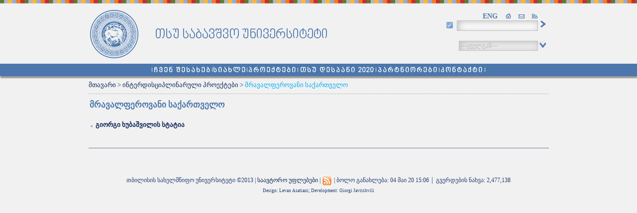

--- FILE ---
content_type: text/html; charset=UTF-8
request_url: http://junior.tsu.edu.ge/faculty-econ/d8m11bgxofppevfrx
body_size: 9267
content:
<!DOCTYPE html>
<html>
<head>
	<meta http-equiv="Content-Type" content="text/html; charset=utf-8" />
	<title>თსუ საბავშვო უნივერსიტეტი</title>
	<link rel="shortcut icon" href="/favicon.ico" type="image/x-icon" /> 
	<link rel="stylesheet" href="/css/style.css" type="text/css" />
	<link rel="stylesheet" href="/css/style_ge.css" type="text/css" />	
	<script src="/js/geokbd.js"></script>	
	<script src="/js/script.js"></script>	    
	<script type="text/javascript" src="/js/jquery-1.3.2.min.js"> </script>     
    <link rel="stylesheet" type="text/css" href="/css/jquerycssmenu-shida.css" />
	<!--[if lte IE 7]>
		<style type="text/css">
			html .jquerycssmenu{height: 1%;} /*Holly Hack for IE7 and below*/
		</style>
	<![endif]--> 
	<script type="text/javascript" src="/js/jquerycssmenu.js"></script>  
  <link rel="stylesheet" type="text/css" href="/js/shadowbox-3.0.3/shadowbox.css" />
	<script type="text/javascript" src="/js/shadowbox-3.0.3/shadowbox.js"></script>
	<script type="text/javascript">
		Shadowbox.init();
	</script>
</head>
<body>
<div id="top_line"></div>
<div id="container">
    <header>
        <div id="top_left">
            <a href="/ge/"><div id="logo"></div></a>
            <div id="site_title" class="main_blue">თსუ საბავშვო უნივერსიტეტი</div>
        </div>
    	<div id="top_right">
			<div id="top_right_icons">
                <a class="lang" href="/en/">ENG</a>
				<a class="home" href="/ge/" title="Home"><img src="/i/home.gif" /></a>
				<a class="webmail" href="http://gmail.tsu.ge" target="_blank" title="TSU Webmail"><img src="/i/email.gif" /></a>
				<a class="sitemap" href="/ge/sitemap/" title="Sitemap"><img src="/i/sitemap.gif" /></a>
			</div>
            <div id="top-search"  >	
						<form method='get' action="/ge/search/" name='search_form'>
						<div class="search_input_div"> 
							<div class="search_checkbox"><input class="input_shadow" type='checkbox' name='geo' checked="" /></div>
							<div class="search_input"><input type='text' onclick="this.select();" class="input_shadow" name='q' id='q' value=""></div>
							<div class="search_button"><input type='image' src="/i/search.png" /></div>
						</div>                        
				
						<div id="select-box">
                            <div id="assistant_div"></div>
							<select size="1" name="where" class="">
								<option class="color-lblue" value="0">---ყველგან---</option>
																<option class="color-lblue" value="125" >ჩვენ შესახებ</option>
																<option class="color-lblue" value="33" >სიახლე</option>
																<option class="color-lblue" value="145" >პროექტები</option>
																<option class="color-lblue" value="419" >თსუ დესპანი 2020</option>
																<option class="color-lblue" value="144" >პარტნიორები</option>
																<option class="color-lblue" value="148" >კონტაქტი</option>
															</select>
						</div>		
						</form>   
													<script>GeoKBD.map('search_form','q');GeoKBD.bodyHandler = true;</script>
												                   
			</div>
		</div>
        <div style="clear:both;"></div>
    </header>
    
    <div id="mainwrapper">
        <!-- TOP MENU -->        
        <div id="topmenu">
    		<table id='topmenubody' cellspacing=0 cellpadding=0 align=center>
                <tr>
        			<td class="line"><img src="/i/line_.gif" width="1px" height="10px" alt="Line" style="margin-top: 4px;" /></td>
        			             			<td ><a class="size_medium"  href="/ge/about_us/" >ჩვენ შესახებ</a></td>
                    <!--<ul style="list-style-type: none; display: inline;">
                                            </ul>-->
        			<td class="line"><img src="/i/line_.gif" width="1px" height="10px" style="margin-top: 4px;" /></td>
        			             			<td ><a class="size_medium"  href="/ge/news/" >სიახლე</a></td>
                    <!--<ul style="list-style-type: none; display: inline;">
                                            </ul>-->
        			<td class="line"><img src="/i/line_.gif" width="1px" height="10px" style="margin-top: 4px;" /></td>
        			             			<td ><a class="size_medium"  href="/ge/xwwxu_ssxoac9zgc/" >პროექტები</a></td>
                    <!--<ul style="list-style-type: none; display: inline;">
                                            </ul>-->
        			<td class="line"><img src="/i/line_.gif" width="1px" height="10px" style="margin-top: 4px;" /></td>
        			             			<td ><a class="size_medium"  href="/ge/csgycje5fgidoqwol/" >თსუ დესპანი 2020</a></td>
                    <!--<ul style="list-style-type: none; display: inline;">
                                            </ul>-->
        			<td class="line"><img src="/i/line_.gif" width="1px" height="10px" style="margin-top: 4px;" /></td>
        			             			<td ><a class="size_medium"  href="/ge/p5xlkq1royuww1_ar/" >პარტნიორები</a></td>
                    <!--<ul style="list-style-type: none; display: inline;">
                                            </ul>-->
        			<td class="line"><img src="/i/line_.gif" width="1px" height="10px" style="margin-top: 4px;" /></td>
        			             			<td ><a class="size_medium"  href="/ge/o89vcwkx5un_pt4b-/" >კონტაქტი</a></td>
                    <!--<ul style="list-style-type: none; display: inline;">
                                            </ul>-->
        			<td class="line"><img src="/i/line_.gif" width="1px" height="10px" style="margin-top: 4px;" /></td>
        			             		</tr>
            </table>
        </div>
        <!-- /TOP MENU -->
        
    <!-- ---------------------- Start Navigation -------- -->
     
        <div style="width: 925px; margin-left: auto; margin-right: auto;" class="nav">
           	<div class="size_small color-blue">
                                    <a class="color-blue onmousehover" href="/ge/">მთავარი</a>
																															 
																	<a class="color-blue onmousehover"  href="/ge"></a> &gt;
																																															 
																	<a class="color-blue onmousehover"  href="/ge/faculty-econ">ინტერდისციპლინარული პროექტები</a> &gt;
																																																																<span class="light_blue">მრავალფეროვანი საქართველო</span>
																															                			</div>
        </div>
        <!-- ---------------------- End Navigation -------- -->
    
    <!-- ---------------------- START Faculties and News -------- -->
         
        <!-- ---------------------- END Faculties and News -------- -->
        
                
             
                <div style="width: 925px; margin-left: auto; margin-right: auto;">               
                    

	<h1 class='menutitle_news'>მრავალფეროვანი საქართველო</h1>
	<div style="padding-bottom:10px; width: 800px; float: right;"></div>
    
<div style="float: left;">
	<table border=0 cellspacing=0 cellpadding=3>
			<tr>
		<td><img src="/i/faculty/list_med.gif" width="5" height="5" alt="" /></td>
		<td width="100%" class="leftmenu" style="">
		<a href="/ge/faculty-econ/d8m11bgxofppevfrx//" style="text-decoration: none;">
		        
		<strong>გიორგი ხუბაშვილის სტატია</strong></a></td>
		</tr>
		<tr><td colspan=2 class="bg2" style="padding:0px;"><img src="/i/_.gif" width=1 height=2></td></tr>
		</table>
    </div>
    <div style="clear: both;"></div>
    <div style="margin-top:10px;background:url('/i/line_blue.gif') repeat-x bottom; height:3px; padding-bottom: 10px; "></div>	
                </div>
                                                    
                                                </div>    
    
    <footer>
    <div id="footer">       
                <span>თბილისის სახელმწიფო უნივერსიტეტი ©2013  | 
                    <a href="http://junior.tsu.edu.ge/ge/copyright_ge">საავტორო უფლებები</a> | <a href="http://junior.tsu.edu.ge/news.rss" target="_blank" style="text-decoration: none; border: none;"><img src="/i/rss-icon.jpg" alt="RSS" align="absMiddle" border="0" /></a></span>
                <span>| ბოლო განახლება: </span><span style="padding-right: 5px;">04 მაი 20 15:06</span>|
                <span style="padding-left: 2px;">გვერდების ნახვა: </span><span>2,477,138</span>
    </div>

        <div id="authors">
        Design: Levan Asatiani;  Development: Giorgi Javrishvili
        </div>
    </footer>
</div>
</body>
</html>

--- FILE ---
content_type: text/css
request_url: http://junior.tsu.edu.ge/css/style.css
body_size: 7599
content:
@font-face {
    font-family: BPG Nino Mtavruli;
    src: url(/fonts/bpg_nino_mtavruli_normal.ttf);
}
@font-face {
    font-family: BPG Nino Mtavruli Bold;    
    src: url(/fonts/bpg_nino_mtavruli_bold.ttf);    
}
@font-face {
    font-family: Nino Mkhedruli bold;
    src: url(/fonts/bpg_nino_mkhedruli_bold.ttf);    
}
body {padding:0;margin:0;background-color: #f1f1f1;color:#000000;}
.onmousehover:hover {text-decoration:underline;}
.onmousehover {text-decoration:none;}
a {color:#092257;}
.main_blue {color: #4b77ac;}
.light_blue {color: #00aeef;}
.orange {color:#e0821e;}
.color_blue, .color_blue a {color:#193162;}
.color-lblue {color:#6c89ad;}
.color-blue {color:#0e275c;}
.color-darkblue {color:#162d5f;}
.color-darkblue2 {color:#01194c;}
.color-darlblue3 {color: #092257;}
.color-orange {color:#e46b0a;}
.color-white {color:#ffffff;}
.color-gray {color:#7c808b;}
.color-darkgray {color:#656565;}
.color-darkgray2 {color:#222222;}
.white-link {color:#ffffff;text-decoration:none;}
.white-link:hover {text-decoration:underline;}
.gray-link {color:#7c808b;text-decoration:none;}
.gray-link:hover {text-decoration:underline;}
.pageloop .sel {background:#5c5c5c;color:white;padding:2px 5px 2px 5px;}
.pageloop a {color:#5c5c5c;text-decoration:none;padding:2px 5px 2px 5px;}
.pageloop a:hover {color:#00aeef;}
.send {width: 69px;height: 23px;background: url('/i/send.png') no-repeat;cursor:pointer;border : none;color : white;padding-bottom: 5px;}
.send:hover {background: url('/i/send_hover.png') no-repeat;}
#container {background-color: #f1f1f1;}
#top_line {background: url('/i/header_line.jpg');height: 7px;}
/* ######## START HEADER ########  */
header {width: 925px;padding-top: 13px;padding-bottom: 10px;margin-left:auto;margin-right:auto;}
#top_left {float: left;padding-left: 3px;}
#logo {width: 98px;height: 98px;float: left;background: url('/i/logo.png') no-repeat;}
#site_title {float: left;margin-top: 35px;margin-left: 32px;font-size: 26px;font-family: BPG Nino Mtavruli;}
#top_right {float: right;margin-top: 4px;margin-right: 6px;}
#top_right a {color: #4b77ac;font-weight: bold;text-decoration: none;}
#top_right_icons {float: right;}
#top_right_icons img {border: 0;}
.lang {font-size: 13.5px;padding-right: 12px;}
.home, .webmail {padding-right: 11px;}
.sitemap {padding-right: 17px;}
#top-search .search_input_div {padding-top:17px;}
#top-search .search_input_div input[type='text'] {width:157px;height: 17px;border: 1px solid #c0c0c1;}
.search_checkbox {float:left;padding-right:5px;width:20px;}
.search_input {float:left;padding-right:5px;}
.search_button {float:left;}
.input_shadow {-moz-box-shadow:inset 3px 2px 14px #c0c0c1;-webkit-box-shadow:inset 3px 2px 14px #c0c0c1;box-shadow:inset 3px 2px 14px #c0c0c1;}
#select-box {background: url('/i/search_select2.gif') no-repeat right;overflow: hidden;margin-top: 20px;padding-top: 0px;width: 175px;height: 17px;clear:both;float: right;}
#select-box select {color: black;background: transparent;opacity: 0.2;-moz-opacity:0.2;-khtml-opacity: 0.2;width:200px;height: 19px;font-size: 12px;line-height: 1;border: 0;cursor: pointer;}
#assistant_div {width: 157px;height: 18px;border: 1px solid #c0c0c1;background: transparent;-moz-box-shadow:inset 3px 2px 14px #c0c0c1;-webkit-box-shadow:inset 3px 2px 14px #c0c0c1;box-shadow:inset 3px 2px 14px #c0c0c1;position: absolute;}

/* ######## END HEADER ########  */


/* ######## START MAINCONTENT ########  */

/* ### START MENU  ### */

#mainwrapper {margin-bottom: 50px;}
#topmenu {background:#4b77ac;height:25px;-moz-box-shadow: 1px 4px 2px #9b9898;-webkit-box-shadow: 1px 4px 2px #9b9898;box-shadow: 1px 4px 2px #9b9898;}
#topmenubody {width: 670px;height: 20px;}
#topmenubody td {text-align: center;}
#topmenubody td.line {padding:0;}
#topmenubody td a {color:white;font-weight:bold;font-family: BPG Nino Mtavruli;letter-spacing: 2px;display: block;height: 14px;text-decoration: none;padding-top: 5px;padding-bottom: 5px;}
#topmenubody td a:hover, #topmenubody td.sel a {color:#00aeef;}

/* ### END MENU  ### */
.nav {margin-top:10px;margin-bottom:10px;padding-bottom: 10px;background:url('/i/dashed.jpg') repeat-x bottom;}
#faculties {width: 925px;margin-top: 32px;margin-bottom: 45px;height: 400px;margin-left:auto;margin-right:auto;}
#faculties a {text-decoration: none;}
.text_center {text-align: center;}
.faculty {width: 400px;height: 258px;float: left;}

#ens {background: url('/i/faculty/med_400.png') no-repeat;}
#eab {background: url('/i/faculty/law_400.png') no-repeat;}
#hum {background: url('/i/faculty/hum_400.png') no-repeat;}
#med {background: url('/i/faculty/ens_400.png') no-repeat;}
/*
#ens {background: url('/i/faculty/med.jpg') no-repeat;}
#eab {background: url('/i/faculty/law.jpg') no-repeat;}
#hum {background: url('/i/faculty/hum.jpg') no-repeat;}
#med {background: url('/i/faculty/ens.jpg') no-repeat;}*/
#sps {background: url('/i/faculty/sps.jpg') no-repeat;}
#law {background: url('/i/faculty/law.jpg') no-repeat;}
.faculty_title {width: 213px;height: 35px;color: #646162;font-family: BPG Nino Mtavruli;font-weight: 700;text-align: left;padding-left: 10px;}
.faculty_text {width: 230px;height: 72px;text-align: left;overflow: visible;font-size: 13px;}
.faculty_text ul {padding: 0; margin-left: 15px;}
.faculty_text ul li a:hover {color: #FDB434;}
#ens ul {list-style-image: url('/i/faculty/list_med.gif');}
#eab ul {list-style-image: url('/i/faculty/list_law.gif');}
#hum ul {list-style-image: url('/i/faculty/list_hum.gif');}
#med ul {list-style-image: url('/i/faculty/list_ens.gif');}
#sps ul {list-style-image: url('/i/faculty/list_sps.gif');}
#law ul {list-style-image: url('/i/faculty/list_law.gif');}
.faculty_text ul li {float: left;color: #000003;}
#news {width: 925px;height: 480px;margin-left:auto;margin-right:auto;}
.news_block {width: 440px;height: 240px;background: url('/i/news_block.jpg') no-repeat;float: left;}
.news_date {padding-left: 25px;padding-top: 10px;width: 410px;height: 20px;color: white;font-weight: bold;font-size: 13px;font-family: BPG Nino Mtavruli;}
.news_image {float: left;width: 140px;height: 100px;margin-top: 12px;margin-left: 10px;}
.news_image img {width: 130px;text-align: left;}
.news_subject {float: left;margin-right: 10px;margin-top: 12px;margin-bottom: 15px;font-weight: bold;font-size: 14px;}
.news_text {width: 420px;height: 80px;margin-top: 35px; font-size: 12px;}
.news_title a {display: block;text-decoration: none;}
.news_title a:hover {text-decoration: underline;}
.more {text-align: right;display: block;text-decoration: none;font-style: italic;}
.more:hover {text-decoration: underline;}
footer {width: 925px;margin-top: 5px;margin-bottom: 5px;margin-left: auto;margin-right: auto;color:#213d72;}
#footer {text-align: center;}
#footer a {text-decoration: none;}
#footer a, #footer span {font-size: 12px;}
#authors {margin-top: 5px;text-align: center;color:#213d72;font-family: Verdana;font-size:9px;}
.menutitle {color:#4b77ac;border-bottom:1px solid black;margin:0px;padding:2px;padding-bottom:5px;font-size: 16.5px;}
.menutitle_news {width: 925px;color:#4b77ac;margin:0px;padding:2px;font-size: 16.5px;height: 27px;}
.sitemap1 {font-weight:bold;}
.sitemap2 {padding-left:20px;}
.sitemap3 {padding-left:40px;}
.sitemap4 {padding-left:60px;}
.sitemap5 {padding-left:80px;}
.sitemap6 {padding-left:100px;}
/* -------------------------------   */
#bodycontainer {background: url(/i/bodycontainer.jpg) no-repeat center top;margin: 0 auto;width: 770px;padding: 0;}

--- FILE ---
content_type: text/css
request_url: http://junior.tsu.edu.ge/css/style_ge.css
body_size: 1021
content:
body {
	/*font-family: BPG Nino Mkhedruli;*/
	font-size:15px;
}

.size_small {
	font-size:12.5px;
}
.size_medium {
	font-size: 14px;
}

.size_medium1 {
    font-size: 14.8px;
}

.size_big {
	font-size: 16px;
}

input, textarea, select {
	font-family:Arial;
	font-size:11px;
}

input[type=text], textarea, select {
    -moz-box-shadow:inset 3px 2px 14px #c0c0c1;
    -webkit-box-shadow:inset 3px 2px 14px #c0c0c1;
    box-shadow:inset 3px 2px 14px #c0c0c1;
    border: 1px solid #c0c0c1;
}

#row1b, #row2b, #row3b, #row4b {
	font-size:10pt;
}
.news-title {
	font-size:10pt;
}
.news-text {
	font-size:9pt;
}

.menutitle {
    font-size:16px;
}
.maintitle {
	font-size:11pt;
}

.leftmenu a{
    /*border-bottom: 1px dashed #092257;*/
    padding-bottom: 2px;
    text-decoration: none;
    /*color: #333;*/
}

.leftmenu a:hover {
    color: #00aeef;
}

.leftmenu,.leftmenu-sel {
	font-size:10pt;
}

#maintext {
	font-size:11pt;
}

h1 {
	font-size:22px;
}

--- FILE ---
content_type: text/css
request_url: http://junior.tsu.edu.ge/css/jquerycssmenu-shida.css
body_size: 3875
content:
.jquerycssmenu_ge, .jquerycssmenu_en{
	width:975px;
    /*width: 100%;*/
	/*float:left;*/
	/*border:1px solid #a4b3ca;*/
    margin-left: auto;
    margin-right: auto;
	z-index:100 !important;
	margin-top:0px;
}

.jquerycssmenu_en a {
    text-transform: uppercase;
}

.jquerycssmenu_ge ul, .jquerycssmenu_en ul{
	margin: 0px;
	padding: 0px;
    padding-left: 10px;
	list-style-type: none;
	
}

/*Top level list items*/
.jquerycssmenu_ge ul li, .jquerycssmenu_en ul li{
	position: relative;
	display: inline;
	float: left;
	/*background:url('/i/menu-delimiter.gif') no-repeat center left;*/
	color: #ecf5fe;
	padding:0px;
	margin:0px;
	margin-right:-1px;
    /*border: 1px solid green;*/
}

.jquerycssmenu_ge ul li{
    padding-right:50px;
	padding-left:23px;
}

.jquerycssmenu_en ul li {
	padding-right:25px;
	padding-left:25px;
    /*border: 1px solid green;*/
}

.jquerycssmenu_ge ul li:first-child {
    padding-left: 0px;
}

.jquerycssmenu_en ul li:first-child {
    padding-left: 10px;
}

.jquerycssmenu_ge ul li ul li:first-child, .jquerycssmenu_en ul li ul li:first-child {
    padding-left: 0px;
    /*margin-left: 0px;*/
}

.jquerycssmenu_ge ul li:first-child a, .jquerycssmenu_en ul li:first-child a{
    padding-left: 0px;
}

.jquerycssmenu_ge ul li a:first-child {
    padding-left: 5px;
}

.jquerycssmenu_en ul li:first-child ul li {
    /*border: 1px solid red;*/
}

.jquerycssmenu_ge ul li:last-child, .jquerycssmenu_en ul li:last-child {
    padding-right: 0px;
    /*margin-left: 5px;*/
}

.jquerycssmenu_ge ul li:last-child ul, .jquerycssmenu_en ul li:last-child ul {
    /*padding-left: 2px;*/
    margin-left: 20px;
    width: 227px;
}

.jquerycssmenu_ge ul li li, .jquerycssmenu_en ul li li {
	padding:0px;
    
}

/*Top level menu link items style*/
.jquerycssmenu_ge ul li a, .jquerycssmenu_en ul li a{
	display: block;
	padding:10px 35px 0px 25px;
	color: #FFFFFF;
	text-decoration: none;
	/*font-weight:bold;*/    
}

.jquerycssmenu_ge ul li a {
    font-family: BPG Nino Mtavruli;
    font-size: 15px;
}

.jquerycssmenu_en ul li a {
    font-family: Garamond, Verdana, Arial;
    font-size: 14px;
}

.jquerycssmenu_ge ul li a:hover, .jquerycssmenu_en ul li a:hover{
	color:#0072bb;
}
	
/*1st sub level menu*/
.jquerycssmenu_ge ul li ul, .jquerycssmenu_en ul li ul{
	position: absolute;
	left: 0px;
	top: 0px;
	margin-top:10px;
	margin-left:0px;
	padding:10px 0px 10px 10px;
	display: block;
	visibility: hidden;
	z-index:101 !important;
	
	-ms-filter: "progid:DXImageTransform.Microsoft.Alpha(Opacity=85)";     
	/*filter: alpha(opacity=85);*/     
	/*-khtml-opacity: 0.85;     
	-moz-opacity: 0.85;*/     
	opacity: 0.85;

	border:0px solid #a4b3ca;
	width:240px;
	background:#00adef;
}

.jquerycssmenu_ge ul li:first-child ul, .jquerycssmenu_en ul li:first-child ul {
    /*border:2px solid red;*/
}

/*Sub level menu list items (undo style from Top level List Items)*/
.jquerycssmenu_ge ul li ul li, .jquerycssmenu_en ul li ul li{
	display: list-item;
    padding-left: 0px;
	float: none;
	padding-bottom:10px;
	z-index:102 !important;
	background-image:none;
    /*border:0px solid #a4b3ca;*/
}

/*All subsequent sub menu levels vertical offset after 1st level sub menu */
.jquerycssmenu_ge ul li ul li ul, .jquerycssmenu_en ul li ul li ul{
	top: 0;
}

/* Sub level menu links style */
.jquerycssmenu_ge ul li ul li a, .jquerycssmenu_en ul li ul li a{
	width: 220px; /*width of sub menus*/
	color: #FFFFFF;
	padding: 0px;
	margin:0;
	text-align:left;
	margin: 0;
	border-top-width: 0;
	font-weight:normal;
	
}

.jquerycssmenu_ge ul li ul li a:hover, .jquerycssmenu_en ul li ul li a:hover{ /*sub menus hover style*/
	color:#0072bb;
}

/* ######### CSS classes applied to down and right arrow images  ######### */

.downarrowclass{
	position: absolute;
	top: 0px;
	right: 0px;
}

.rightarrowclass{
	position: absolute;
	top: 0px;
	right: 0px;
}



--- FILE ---
content_type: application/javascript
request_url: http://junior.tsu.edu.ge/js/geokbd.js
body_size: 10210
content:
(function() {
	
	/**
	 * GeoKBD 0.3.3 - Georgian keyboard and text convertation library
	 *
	 * Copyright (c) 2007 Ioseb Dzmanashvili (http://www.code.ge)
	 * Licensed under the MIT (http://www.opensource.org/licenses/mit-license.php)
	 */
	
	String.prototype.pasteTo = function(field) {
		field.focus();
		if (document.selection) {
			var range = document.selection.createRange();
			if (range) {				
				range.text = this;
			}
		} else if (field.selectionStart != undefined) {
			var scrollTop = field.scrollTop, start = field.selectionStart, end = field.selectionEnd;
			var value = field.value.substring(0, start) + this + field.value.substring(end, field.value.length);
			field.value = value;
			field.scrollTop = scrollTop;
			field.setSelectionRange(start + this.length, start + this.length); 
		} else {
			field.value += this;
			field.setSelectionRange(field.value.length, field.value.length);		
		}
	}, 
	
	String.prototype.translateToKA = function() {
		
		/**
		 * Original idea by Irakli Nadareishvili
		 * http://www.sapikhvno.org/viewtopic.php?t=47&postdays=0&postorder=asc&start=10
		 */
		var index, chr, text = [], symbols = "abgdevzTiklmnopJrstufqRySCcZwWxjh";
		
		for (var i = 0; i < this.length; i++) {
			chr = this.substr(i, 1);
			if ((index = symbols.indexOf(chr)) >= 0) {
				text.push(String.fromCharCode(index + 4304));
			} else {
				text.push(chr);
			}
		}
		
		return text.join('');
		
	},
	
	GeoKBD = {
		
		KA: 'ka',
		EN: 'en',
		lang: 'ka',
		formLangs: {},
		bodyHandler: false,
		
		setLanguage: function(lang, formName) {
			formName ? this.formLangs[formName] = lang : this.lang = lang;
		},
		
		getLanguage: function(formName) {
			return this.formLangs[formName] || this.lang || this.KA;
		},
		
		setGlobalHandler: function(flag, switcher) {
			
			this.bodyHandler = flag;
			
			var el = document.getElementById(switcher);
			if (el) {
				document.body.ka = el.checked;
			} else {
				document.body.ka = this.lang == this.KA;
			}		
			
			if (flag && !document.body.onkeypress) {
				document.body.onkeypress = function(e) {
					e = GeoKBD.event.get(e);				
					if ((e.keyCode || e.which) == 96) {
						this.ka = !this.ka;
						if (el) el.checked = this.ka;
				 		for (var i = 0; i < document.forms.length; i++) {
				  			var form = document.forms[i];
				  			if (form.onkeypress) {
					  			form.ka = this.ka;
					  			if (form[form.switcher]) {
					  				form[form.switcher].checked = form.ka;
					  			}
					  			form.onkeypress(e);
					  			var x = 0;
				  			}
					 	}
					}
				}
			}
			
		},
		
		browser: {
			isOpera: navigator.userAgent.toLowerCase().indexOf('opera') > -1,
			isIe: navigator.userAgent.toLowerCase().indexOf('msie') > -1,
			isIe6: navigator.userAgent.toLowerCase().indexOf('msie 6') > -1,
			isIe7: navigator.userAgent.toLowerCase().indexOf('msie 7') > -1
		},
		
		event: {
			
			get: function(e) {
				return e || window.event;
			},
			
			getKeyCode: function(e) {
				e = this.get(e);
				return e.keyCode || e.which;
			},
			
			targetIs: function(e, tagName) {
				e = this.get(e);
				var t = e.target || e.srcElement;
				return t.tagName.toLowerCase() == tagName ? t : null;
			},
			
			attach: function(obj, eventName, fnc, capture) {
				if (obj.addEventListener) {
					obj.addEventListener(eventName, fnc, capture);
				} else if (obj.attachEvent) {
					return obj.attachEvent('on' + eventName, fnc);
				} else {
					obj['on' + eventName] = fnc;
				}	
			},
			
			detach: function(obj, eventName, fnc, capture) {
				if (obj.removeEventListener) {
					obj.removeEventListener(eventName, fnc, capture);
				} else if (obj.detachEvent) {
					obj.detachEvent('on' + eventName, fnc);
				} else {
					obj['on' + eventName] = null;
				}
			},
			
			cancel: function(e) {
				e = this.get(e);
				if (e.stopPropagation) {
					e.stopPropagation();
					e.preventDefault();
				} else {
					e.cancelBubble = true;
					e.returnValue = false;
				}
			}
			
		},
		
		keyHandlers: {},
		
		addKeyHandler: function(key, callback) {
			if (typeof key == 'string') {
				key = key.charCodeAt(0);
			}
			if (!this.keyHandlers[key]) {
				this.keyHandlers[key] = [];
			}
			this.keyHandlers[key].push(callback);
		},
		
		handleKey: function(key) {
			if (GeoKBD.keyHandlers[key]) {
				var handler = null;
				for (var i = 0; i < GeoKBD.keyHandlers[key].length; i++) {
					handler = GeoKBD.keyHandlers[key][i];
					if (handler.constructor && handler.constructor == Array) {
						return handler[0][handler[1]].call(handler[0], key);
					} else {
						return handler(key);
					}
				}				
			}
			return null;
		},
		
		map: function(form, fieldName, switcher) {
			
			var self = this, names = [], forms = [];
			
			if (form) {
				if (form.constructor) {
					if (form.constructor == String) {
						names.push(form);
					} else if (form.constructor == Array) {
						names = form;
					}
					if (names.length) {
						for (var idx in names) {
							if (document.forms[names[idx]]) {
								forms.push(document.forms[names[idx]]);
							}
						}
					}
				} else {
					forms.push(form);
				}
			} else {
				forms = document.forms;
			}
						
			for (var idx = 0; idx < forms.length; idx++) {
				
				form = forms[idx];
						
				if (!form.fields || form.fields == undefined) form.fields = {};
				if (form.ka == undefined) {
					form.ka = form[switcher] ? 
						form[switcher].checked : 
							this.getLanguage(form.name || null) == this.KA;
				}
				
				if (fieldName) {
					if (typeof fieldName == 'string') fieldName = [fieldName];
					for (var i = 0; i < fieldName.length; i++) {
						if (form[fieldName[i]] && !form.fields[fieldName[i]]) form.fields[fieldName[i]] = fieldName[i];
					}
				} else {
					var name, type;
					for (var i = 0; i < form.elements.length; i++) {
						if (form.elements[i].type) {
							name = form.elements[i].name || form.elements[i].id; 
							type = form.elements[i].type.toLowerCase();
							if (name && (type == 'text' || type == 'textarea')) {
								form.fields[name] = name;
							}
						}
					}
				}
				
				switcher = switcher || 'geo';
				form.switcher = switcher;
											
				form.onkeypress = function(e) {
					
					e = self.event.get(e);
					if (e.altKey || e.ctrlKey) return;
					
					if (!self.browser.isIe && !self.browser.isOpera && !e.charCode) {
						return;
					}
					
					var target, _switcher = switcher, keyCode = self.event.getKeyCode(e);
					
					if (GeoKBD.bodyHandler) {
						if (keyCode == 96) {						
							if (this[_switcher]) {
								this.ka = this[_switcher].checked = !this[_switcher].checked;
							} else {
								this.ka = !this.ka;
							}
						} else if (this[_switcher]) {
							this.ka = this[_switcher].checked;
						}
					}
					
					if (this.ka) {					
						if ((target = (self.event.targetIs(e, 'textarea') || self.event.targetIs(e, 'input')))) {
							if (!this.fields[target.name || target.id]) return;
							text = String.fromCharCode(keyCode);
							kaText = text.translateToKA();
							if (kaText != text) {
								if (GeoKBD.browser.isIe) {
									e.keyCode = kaText.charCodeAt(0);
								} else {
									kaText.pasteTo(target);
									return false;
								}
							}
						}
					}
					
					if (keyCode == 96) {
						return false;
					} else {					
						return GeoKBD.handleKey(keyCode);
					}
					
				}
			
			}
			
			form = forms = names = null;
			
		},
		
		mapIFrame: function(iframe, lang) {
			
			var __keypress = function(e) {
				
				if (!lang) lang = GeoKBD.lang;
				
				if (e.altKey || e.ctrlKey) return;
				var doc = (e.target || e.srcElement).ownerDocument;
				if (doc.ka == undefined) doc.ka = lang == GeoKBD.KA;
				var keyCode = GeoKBD.event.getKeyCode(e);
				var text = String.fromCharCode(keyCode);
				var form, switcher;
				if (parent.document.forms[doc.parentForm]) {
					form = parent.document.forms[doc.parentForm];
					if (form.switcher && form[form.switcher]) {
						switcher = form[form.switcher];
					}
				}
				
				if (keyCode == 96) {
					doc.ka = !doc.ka;					
					if (switcher) switcher.checked = doc.ka;
					GeoKBD.event.cancel(e);
				} else if (switcher) {
					doc.ka = switcher.checked;
				}
				
				form = switcher = null;
				
				if (doc.ka) {				
					var kaText = text.translateToKA();
					if (kaText != text) {
						if (!GeoKBD.browser.isIe) {
							doc.execCommand('InsertHTML', false, kaText);
						} else {
							var range = doc.selection.createRange();
							range.pasteHTML(kaText);
						}
						GeoKBD.event.cancel(e);
					}
				}
				
				GeoKBD.handleKey(keyCode);
				
			}
			
			var __focus = function(e) {			
				if (!GeoKBD.browser.isIe) {
					//GeoKBD.event.attach(this.document, 'keypress', __keypress, true);
					//GeoKBD.event.detach(this, 'focus', __focus, true);
				} else {
					GeoKBD.event.attach(this.contentWindow.document, 'keypress', __keypress, true);
					this.onfocus = null;
				}
			};
			
			var interval = window.setInterval(function() {
				var el = typeof iframe=='string' ? document.getElementById(iframe) : iframe();
				if (el) {
					for (var p = el.parentNode; p && p != document.body; p = p.parentNode) {
						if (/form/i.test(p.tagName)) {
							if (el.contentWindow && el.contentWindow.document) {
								el.contentWindow.document.parentForm = p.name || p.id;
							} else {
								el.document.parentForm = p.name || p.id;
							}
							break;
						}
					}
					if (!GeoKBD.browser.isIe) {		
						//GeoKBD.event.attach(el.contentWindow, 'focus', __focus, true);
						GeoKBD.event.attach(el.contentWindow.document, 'keypress', __keypress, true);
					} else {
						el.onfocus = __focus;
					}
					el = null;
					window.clearInterval(interval);
				}
			}, 100);
			
		}
		
	};
	
	window.GeoKBD = GeoKBD;

})();

--- FILE ---
content_type: application/javascript
request_url: http://junior.tsu.edu.ge/js/script.js
body_size: 706
content:
var currentimg=1;

function domainimg(n,uu) {
	currentimg=n;
	if (uu) {
		document.getElementById('mainimg').style.background='url('+uu+') no-repeat top left #98742b';
	}
	
	for (i=1; i<=4; i++) {
		document.getElementById('row'+i+'a').style.display='none';
		document.getElementById('row'+i+'b').setAttribute("class", "rowb");
	}
	
	document.getElementById('row'+n+'a').style.display='block';
	document.getElementById('row'+n+'b').setAttribute("class", "rowbsel");
	clearTimeout(kk);
	
	//kk=setTimeout("change_main_img()",5000);
}



function change_main_img() {
	
	currentimg=currentimg+1;
	if (currentimg>4) {currentimg=1;}
	domainimg(currentimg,mainimgmas[currentimg]);
	
}